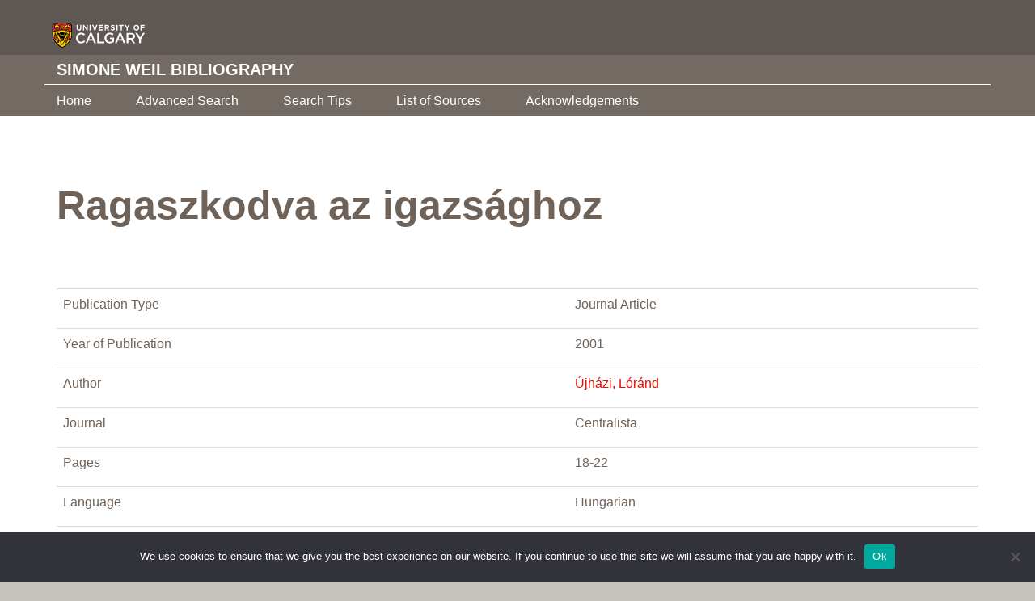

--- FILE ---
content_type: text/html; charset=UTF-8
request_url: https://simoneweil.library.ucalgary.ca/bibliography/ragaszkodva-az-igazsaghoz/
body_size: 8338
content:
<!DOCTYPE html>
<html lang="en-US">
<head>
  <meta charset="utf-8">
  <meta name="viewport" content="width=device-width, initial-scale=1.0">
  <meta name="google-site-verification" content="aHMiDOC_TI_H1GzntOg5M0S6ZK0r3gEixtAwGiRACd8" />
  <meta name='robots' content='index, follow, max-image-preview:large, max-snippet:-1, max-video-preview:-1' />

	
	<title>Ragaszkodva az             igazsághoz - Simone Weil Bibliography</title>
	<link rel="canonical" href="https://simoneweil.library.ucalgary.ca/bibliography/ragaszkodva-az-igazsaghoz/" />
	<meta property="og:locale" content="en_US" />
	<meta property="og:type" content="article" />
	<meta property="og:title" content="Ragaszkodva az             igazsághoz - Simone Weil Bibliography" />
	<meta property="og:url" content="https://simoneweil.library.ucalgary.ca/bibliography/ragaszkodva-az-igazsaghoz/" />
	<meta property="og:site_name" content="Simone Weil Bibliography" />
	<meta name="twitter:card" content="summary_large_image" />
	<script type="application/ld+json" class="yoast-schema-graph">{"@context":"https://schema.org","@graph":[{"@type":"WebPage","@id":"https://simoneweil.library.ucalgary.ca/bibliography/ragaszkodva-az-igazsaghoz/","url":"https://simoneweil.library.ucalgary.ca/bibliography/ragaszkodva-az-igazsaghoz/","name":"Ragaszkodva az igazsághoz - Simone Weil Bibliography","isPartOf":{"@id":"https://simoneweil.library.ucalgary.ca/#website"},"datePublished":"2019-01-21T09:59:20+00:00","breadcrumb":{"@id":"https://simoneweil.library.ucalgary.ca/bibliography/ragaszkodva-az-igazsaghoz/#breadcrumb"},"inLanguage":"en-US","potentialAction":[{"@type":"ReadAction","target":["https://simoneweil.library.ucalgary.ca/bibliography/ragaszkodva-az-igazsaghoz/"]}]},{"@type":"BreadcrumbList","@id":"https://simoneweil.library.ucalgary.ca/bibliography/ragaszkodva-az-igazsaghoz/#breadcrumb","itemListElement":[{"@type":"ListItem","position":1,"name":"Home","item":"https://simoneweil.library.ucalgary.ca/"},{"@type":"ListItem","position":2,"name":"The Bibliographies","item":"https://simoneweil.library.ucalgary.ca/bibliography/"},{"@type":"ListItem","position":3,"name":"Ragaszkodva az igazsághoz"}]},{"@type":"WebSite","@id":"https://simoneweil.library.ucalgary.ca/#website","url":"https://simoneweil.library.ucalgary.ca/","name":"Simone Weil Bibliography","description":"University of Calgary","publisher":{"@id":"https://simoneweil.library.ucalgary.ca/#organization"},"potentialAction":[{"@type":"SearchAction","target":{"@type":"EntryPoint","urlTemplate":"https://simoneweil.library.ucalgary.ca/?s={search_term_string}"},"query-input":{"@type":"PropertyValueSpecification","valueRequired":true,"valueName":"search_term_string"}}],"inLanguage":"en-US"},{"@type":"Organization","@id":"https://simoneweil.library.ucalgary.ca/#organization","name":"University of Calgary","url":"https://simoneweil.library.ucalgary.ca/","logo":{"@type":"ImageObject","inLanguage":"en-US","@id":"https://simoneweil.library.ucalgary.ca/#/schema/logo/image/","url":"https://simoneweil.library.ucalgary.ca/wp-content/uploads/2018/09/UC-logo.png","contentUrl":"https://simoneweil.library.ucalgary.ca/wp-content/uploads/2018/09/UC-logo.png","width":1200,"height":293,"caption":"University of Calgary"},"image":{"@id":"https://simoneweil.library.ucalgary.ca/#/schema/logo/image/"}}]}</script>
	


<link rel='dns-prefetch' href='//ajax.googleapis.com' />
<link rel='dns-prefetch' href='//maxcdn.bootstrapcdn.com' />
<link rel='dns-prefetch' href='//cdnjs.cloudflare.com' />
<link rel='dns-prefetch' href='//www.googletagmanager.com' />
<link rel='dns-prefetch' href='//use.typekit.net' />
<link rel="alternate" title="oEmbed (JSON)" type="application/json+oembed" href="https://simoneweil.library.ucalgary.ca/wp-json/oembed/1.0/embed?url=https%3A%2F%2Fsimoneweil.library.ucalgary.ca%2Fbibliography%2Fragaszkodva-az-igazsaghoz%2F" />
<link rel="alternate" title="oEmbed (XML)" type="text/xml+oembed" href="https://simoneweil.library.ucalgary.ca/wp-json/oembed/1.0/embed?url=https%3A%2F%2Fsimoneweil.library.ucalgary.ca%2Fbibliography%2Fragaszkodva-az-igazsaghoz%2F&#038;format=xml" />
<style id='wp-img-auto-sizes-contain-inline-css' type='text/css'>
img:is([sizes=auto i],[sizes^="auto," i]){contain-intrinsic-size:3000px 1500px}
/*# sourceURL=wp-img-auto-sizes-contain-inline-css */
</style>
<style id='wp-emoji-styles-inline-css' type='text/css'>

	img.wp-smiley, img.emoji {
		display: inline !important;
		border: none !important;
		box-shadow: none !important;
		height: 1em !important;
		width: 1em !important;
		margin: 0 0.07em !important;
		vertical-align: -0.1em !important;
		background: none !important;
		padding: 0 !important;
	}
/*# sourceURL=wp-emoji-styles-inline-css */
</style>
<link rel='stylesheet' id='wp-block-library-css' href='https://simoneweil.library.ucalgary.ca/wp-includes/css/dist/block-library/style.min.css?ver=81f802ab01ab34a1c467156a4d6cc3d7' type='text/css' media='all' />
<style id='global-styles-inline-css' type='text/css'>
:root{--wp--preset--aspect-ratio--square: 1;--wp--preset--aspect-ratio--4-3: 4/3;--wp--preset--aspect-ratio--3-4: 3/4;--wp--preset--aspect-ratio--3-2: 3/2;--wp--preset--aspect-ratio--2-3: 2/3;--wp--preset--aspect-ratio--16-9: 16/9;--wp--preset--aspect-ratio--9-16: 9/16;--wp--preset--color--black: #000000;--wp--preset--color--cyan-bluish-gray: #abb8c3;--wp--preset--color--white: #ffffff;--wp--preset--color--pale-pink: #f78da7;--wp--preset--color--vivid-red: #cf2e2e;--wp--preset--color--luminous-vivid-orange: #ff6900;--wp--preset--color--luminous-vivid-amber: #fcb900;--wp--preset--color--light-green-cyan: #7bdcb5;--wp--preset--color--vivid-green-cyan: #00d084;--wp--preset--color--pale-cyan-blue: #8ed1fc;--wp--preset--color--vivid-cyan-blue: #0693e3;--wp--preset--color--vivid-purple: #9b51e0;--wp--preset--gradient--vivid-cyan-blue-to-vivid-purple: linear-gradient(135deg,rgb(6,147,227) 0%,rgb(155,81,224) 100%);--wp--preset--gradient--light-green-cyan-to-vivid-green-cyan: linear-gradient(135deg,rgb(122,220,180) 0%,rgb(0,208,130) 100%);--wp--preset--gradient--luminous-vivid-amber-to-luminous-vivid-orange: linear-gradient(135deg,rgb(252,185,0) 0%,rgb(255,105,0) 100%);--wp--preset--gradient--luminous-vivid-orange-to-vivid-red: linear-gradient(135deg,rgb(255,105,0) 0%,rgb(207,46,46) 100%);--wp--preset--gradient--very-light-gray-to-cyan-bluish-gray: linear-gradient(135deg,rgb(238,238,238) 0%,rgb(169,184,195) 100%);--wp--preset--gradient--cool-to-warm-spectrum: linear-gradient(135deg,rgb(74,234,220) 0%,rgb(151,120,209) 20%,rgb(207,42,186) 40%,rgb(238,44,130) 60%,rgb(251,105,98) 80%,rgb(254,248,76) 100%);--wp--preset--gradient--blush-light-purple: linear-gradient(135deg,rgb(255,206,236) 0%,rgb(152,150,240) 100%);--wp--preset--gradient--blush-bordeaux: linear-gradient(135deg,rgb(254,205,165) 0%,rgb(254,45,45) 50%,rgb(107,0,62) 100%);--wp--preset--gradient--luminous-dusk: linear-gradient(135deg,rgb(255,203,112) 0%,rgb(199,81,192) 50%,rgb(65,88,208) 100%);--wp--preset--gradient--pale-ocean: linear-gradient(135deg,rgb(255,245,203) 0%,rgb(182,227,212) 50%,rgb(51,167,181) 100%);--wp--preset--gradient--electric-grass: linear-gradient(135deg,rgb(202,248,128) 0%,rgb(113,206,126) 100%);--wp--preset--gradient--midnight: linear-gradient(135deg,rgb(2,3,129) 0%,rgb(40,116,252) 100%);--wp--preset--font-size--small: 13px;--wp--preset--font-size--medium: 20px;--wp--preset--font-size--large: 36px;--wp--preset--font-size--x-large: 42px;--wp--preset--spacing--20: 0.44rem;--wp--preset--spacing--30: 0.67rem;--wp--preset--spacing--40: 1rem;--wp--preset--spacing--50: 1.5rem;--wp--preset--spacing--60: 2.25rem;--wp--preset--spacing--70: 3.38rem;--wp--preset--spacing--80: 5.06rem;--wp--preset--shadow--natural: 6px 6px 9px rgba(0, 0, 0, 0.2);--wp--preset--shadow--deep: 12px 12px 50px rgba(0, 0, 0, 0.4);--wp--preset--shadow--sharp: 6px 6px 0px rgba(0, 0, 0, 0.2);--wp--preset--shadow--outlined: 6px 6px 0px -3px rgb(255, 255, 255), 6px 6px rgb(0, 0, 0);--wp--preset--shadow--crisp: 6px 6px 0px rgb(0, 0, 0);}:where(.is-layout-flex){gap: 0.5em;}:where(.is-layout-grid){gap: 0.5em;}body .is-layout-flex{display: flex;}.is-layout-flex{flex-wrap: wrap;align-items: center;}.is-layout-flex > :is(*, div){margin: 0;}body .is-layout-grid{display: grid;}.is-layout-grid > :is(*, div){margin: 0;}:where(.wp-block-columns.is-layout-flex){gap: 2em;}:where(.wp-block-columns.is-layout-grid){gap: 2em;}:where(.wp-block-post-template.is-layout-flex){gap: 1.25em;}:where(.wp-block-post-template.is-layout-grid){gap: 1.25em;}.has-black-color{color: var(--wp--preset--color--black) !important;}.has-cyan-bluish-gray-color{color: var(--wp--preset--color--cyan-bluish-gray) !important;}.has-white-color{color: var(--wp--preset--color--white) !important;}.has-pale-pink-color{color: var(--wp--preset--color--pale-pink) !important;}.has-vivid-red-color{color: var(--wp--preset--color--vivid-red) !important;}.has-luminous-vivid-orange-color{color: var(--wp--preset--color--luminous-vivid-orange) !important;}.has-luminous-vivid-amber-color{color: var(--wp--preset--color--luminous-vivid-amber) !important;}.has-light-green-cyan-color{color: var(--wp--preset--color--light-green-cyan) !important;}.has-vivid-green-cyan-color{color: var(--wp--preset--color--vivid-green-cyan) !important;}.has-pale-cyan-blue-color{color: var(--wp--preset--color--pale-cyan-blue) !important;}.has-vivid-cyan-blue-color{color: var(--wp--preset--color--vivid-cyan-blue) !important;}.has-vivid-purple-color{color: var(--wp--preset--color--vivid-purple) !important;}.has-black-background-color{background-color: var(--wp--preset--color--black) !important;}.has-cyan-bluish-gray-background-color{background-color: var(--wp--preset--color--cyan-bluish-gray) !important;}.has-white-background-color{background-color: var(--wp--preset--color--white) !important;}.has-pale-pink-background-color{background-color: var(--wp--preset--color--pale-pink) !important;}.has-vivid-red-background-color{background-color: var(--wp--preset--color--vivid-red) !important;}.has-luminous-vivid-orange-background-color{background-color: var(--wp--preset--color--luminous-vivid-orange) !important;}.has-luminous-vivid-amber-background-color{background-color: var(--wp--preset--color--luminous-vivid-amber) !important;}.has-light-green-cyan-background-color{background-color: var(--wp--preset--color--light-green-cyan) !important;}.has-vivid-green-cyan-background-color{background-color: var(--wp--preset--color--vivid-green-cyan) !important;}.has-pale-cyan-blue-background-color{background-color: var(--wp--preset--color--pale-cyan-blue) !important;}.has-vivid-cyan-blue-background-color{background-color: var(--wp--preset--color--vivid-cyan-blue) !important;}.has-vivid-purple-background-color{background-color: var(--wp--preset--color--vivid-purple) !important;}.has-black-border-color{border-color: var(--wp--preset--color--black) !important;}.has-cyan-bluish-gray-border-color{border-color: var(--wp--preset--color--cyan-bluish-gray) !important;}.has-white-border-color{border-color: var(--wp--preset--color--white) !important;}.has-pale-pink-border-color{border-color: var(--wp--preset--color--pale-pink) !important;}.has-vivid-red-border-color{border-color: var(--wp--preset--color--vivid-red) !important;}.has-luminous-vivid-orange-border-color{border-color: var(--wp--preset--color--luminous-vivid-orange) !important;}.has-luminous-vivid-amber-border-color{border-color: var(--wp--preset--color--luminous-vivid-amber) !important;}.has-light-green-cyan-border-color{border-color: var(--wp--preset--color--light-green-cyan) !important;}.has-vivid-green-cyan-border-color{border-color: var(--wp--preset--color--vivid-green-cyan) !important;}.has-pale-cyan-blue-border-color{border-color: var(--wp--preset--color--pale-cyan-blue) !important;}.has-vivid-cyan-blue-border-color{border-color: var(--wp--preset--color--vivid-cyan-blue) !important;}.has-vivid-purple-border-color{border-color: var(--wp--preset--color--vivid-purple) !important;}.has-vivid-cyan-blue-to-vivid-purple-gradient-background{background: var(--wp--preset--gradient--vivid-cyan-blue-to-vivid-purple) !important;}.has-light-green-cyan-to-vivid-green-cyan-gradient-background{background: var(--wp--preset--gradient--light-green-cyan-to-vivid-green-cyan) !important;}.has-luminous-vivid-amber-to-luminous-vivid-orange-gradient-background{background: var(--wp--preset--gradient--luminous-vivid-amber-to-luminous-vivid-orange) !important;}.has-luminous-vivid-orange-to-vivid-red-gradient-background{background: var(--wp--preset--gradient--luminous-vivid-orange-to-vivid-red) !important;}.has-very-light-gray-to-cyan-bluish-gray-gradient-background{background: var(--wp--preset--gradient--very-light-gray-to-cyan-bluish-gray) !important;}.has-cool-to-warm-spectrum-gradient-background{background: var(--wp--preset--gradient--cool-to-warm-spectrum) !important;}.has-blush-light-purple-gradient-background{background: var(--wp--preset--gradient--blush-light-purple) !important;}.has-blush-bordeaux-gradient-background{background: var(--wp--preset--gradient--blush-bordeaux) !important;}.has-luminous-dusk-gradient-background{background: var(--wp--preset--gradient--luminous-dusk) !important;}.has-pale-ocean-gradient-background{background: var(--wp--preset--gradient--pale-ocean) !important;}.has-electric-grass-gradient-background{background: var(--wp--preset--gradient--electric-grass) !important;}.has-midnight-gradient-background{background: var(--wp--preset--gradient--midnight) !important;}.has-small-font-size{font-size: var(--wp--preset--font-size--small) !important;}.has-medium-font-size{font-size: var(--wp--preset--font-size--medium) !important;}.has-large-font-size{font-size: var(--wp--preset--font-size--large) !important;}.has-x-large-font-size{font-size: var(--wp--preset--font-size--x-large) !important;}
/*# sourceURL=global-styles-inline-css */
</style>

<style id='classic-theme-styles-inline-css' type='text/css'>
/*! This file is auto-generated */
.wp-block-button__link{color:#fff;background-color:#32373c;border-radius:9999px;box-shadow:none;text-decoration:none;padding:calc(.667em + 2px) calc(1.333em + 2px);font-size:1.125em}.wp-block-file__button{background:#32373c;color:#fff;text-decoration:none}
/*# sourceURL=/wp-includes/css/classic-themes.min.css */
</style>
<link rel='stylesheet' id='mediaelement-css' href='https://simoneweil.library.ucalgary.ca/wp-includes/js/mediaelement/mediaelementplayer-legacy.min.css?ver=4.2.17' type='text/css' media='all' />
<link rel='stylesheet' id='wp-mediaelement-css' href='https://simoneweil.library.ucalgary.ca/wp-includes/js/mediaelement/wp-mediaelement.min.css?ver=81f802ab01ab34a1c467156a4d6cc3d7' type='text/css' media='all' />
<link rel='stylesheet' id='view_editor_gutenberg_frontend_assets-css' href='https://simoneweil.library.ucalgary.ca/wp-content/plugins/wp-views/public/css/views-frontend.css?ver=3.6.11' type='text/css' media='all' />
<style id='view_editor_gutenberg_frontend_assets-inline-css' type='text/css'>
.wpv-sort-list-dropdown.wpv-sort-list-dropdown-style-default > span.wpv-sort-list,.wpv-sort-list-dropdown.wpv-sort-list-dropdown-style-default .wpv-sort-list-item {border-color: #cdcdcd;}.wpv-sort-list-dropdown.wpv-sort-list-dropdown-style-default .wpv-sort-list-item a {color: #444;background-color: #fff;}.wpv-sort-list-dropdown.wpv-sort-list-dropdown-style-default a:hover,.wpv-sort-list-dropdown.wpv-sort-list-dropdown-style-default a:focus {color: #000;background-color: #eee;}.wpv-sort-list-dropdown.wpv-sort-list-dropdown-style-default .wpv-sort-list-item.wpv-sort-list-current a {color: #000;background-color: #eee;}
.wpv-sort-list-dropdown.wpv-sort-list-dropdown-style-default > span.wpv-sort-list,.wpv-sort-list-dropdown.wpv-sort-list-dropdown-style-default .wpv-sort-list-item {border-color: #cdcdcd;}.wpv-sort-list-dropdown.wpv-sort-list-dropdown-style-default .wpv-sort-list-item a {color: #444;background-color: #fff;}.wpv-sort-list-dropdown.wpv-sort-list-dropdown-style-default a:hover,.wpv-sort-list-dropdown.wpv-sort-list-dropdown-style-default a:focus {color: #000;background-color: #eee;}.wpv-sort-list-dropdown.wpv-sort-list-dropdown-style-default .wpv-sort-list-item.wpv-sort-list-current a {color: #000;background-color: #eee;}.wpv-sort-list-dropdown.wpv-sort-list-dropdown-style-grey > span.wpv-sort-list,.wpv-sort-list-dropdown.wpv-sort-list-dropdown-style-grey .wpv-sort-list-item {border-color: #cdcdcd;}.wpv-sort-list-dropdown.wpv-sort-list-dropdown-style-grey .wpv-sort-list-item a {color: #444;background-color: #eeeeee;}.wpv-sort-list-dropdown.wpv-sort-list-dropdown-style-grey a:hover,.wpv-sort-list-dropdown.wpv-sort-list-dropdown-style-grey a:focus {color: #000;background-color: #e5e5e5;}.wpv-sort-list-dropdown.wpv-sort-list-dropdown-style-grey .wpv-sort-list-item.wpv-sort-list-current a {color: #000;background-color: #e5e5e5;}
.wpv-sort-list-dropdown.wpv-sort-list-dropdown-style-default > span.wpv-sort-list,.wpv-sort-list-dropdown.wpv-sort-list-dropdown-style-default .wpv-sort-list-item {border-color: #cdcdcd;}.wpv-sort-list-dropdown.wpv-sort-list-dropdown-style-default .wpv-sort-list-item a {color: #444;background-color: #fff;}.wpv-sort-list-dropdown.wpv-sort-list-dropdown-style-default a:hover,.wpv-sort-list-dropdown.wpv-sort-list-dropdown-style-default a:focus {color: #000;background-color: #eee;}.wpv-sort-list-dropdown.wpv-sort-list-dropdown-style-default .wpv-sort-list-item.wpv-sort-list-current a {color: #000;background-color: #eee;}.wpv-sort-list-dropdown.wpv-sort-list-dropdown-style-grey > span.wpv-sort-list,.wpv-sort-list-dropdown.wpv-sort-list-dropdown-style-grey .wpv-sort-list-item {border-color: #cdcdcd;}.wpv-sort-list-dropdown.wpv-sort-list-dropdown-style-grey .wpv-sort-list-item a {color: #444;background-color: #eeeeee;}.wpv-sort-list-dropdown.wpv-sort-list-dropdown-style-grey a:hover,.wpv-sort-list-dropdown.wpv-sort-list-dropdown-style-grey a:focus {color: #000;background-color: #e5e5e5;}.wpv-sort-list-dropdown.wpv-sort-list-dropdown-style-grey .wpv-sort-list-item.wpv-sort-list-current a {color: #000;background-color: #e5e5e5;}.wpv-sort-list-dropdown.wpv-sort-list-dropdown-style-blue > span.wpv-sort-list,.wpv-sort-list-dropdown.wpv-sort-list-dropdown-style-blue .wpv-sort-list-item {border-color: #0099cc;}.wpv-sort-list-dropdown.wpv-sort-list-dropdown-style-blue .wpv-sort-list-item a {color: #444;background-color: #cbddeb;}.wpv-sort-list-dropdown.wpv-sort-list-dropdown-style-blue a:hover,.wpv-sort-list-dropdown.wpv-sort-list-dropdown-style-blue a:focus {color: #000;background-color: #95bedd;}.wpv-sort-list-dropdown.wpv-sort-list-dropdown-style-blue .wpv-sort-list-item.wpv-sort-list-current a {color: #000;background-color: #95bedd;}
/*# sourceURL=view_editor_gutenberg_frontend_assets-inline-css */
</style>
<link rel='stylesheet' id='cookie-notice-front-css' href='https://simoneweil.library.ucalgary.ca/wp-content/plugins/cookie-notice/css/front.min.css?ver=2.5.11' type='text/css' media='all' />
<link rel='stylesheet' id='bootstrap-css-css' href='https://simoneweil.library.ucalgary.ca/wp-content/themes/ucalgary/bootstrap/css/bootstrap.min.css?ver=81f802ab01ab34a1c467156a4d6cc3d7' type='text/css' media='all' />
<link rel='stylesheet' id='bootstrap-select-css-css' href='https://cdnjs.cloudflare.com/ajax/libs/bootstrap-select/1.13.1/css/bootstrap-select.min.css?ver=81f802ab01ab34a1c467156a4d6cc3d7' type='text/css' media='all' />
<link rel='stylesheet' id='jquery-ui-css-css' href='https://ajax.googleapis.com/ajax/libs/jqueryui/1.12.1/themes/smoothness/jquery-ui.css?ver=81f802ab01ab34a1c467156a4d6cc3d7' type='text/css' media='all' />
<link rel='stylesheet' id='lightbox-css-css' href='https://cdnjs.cloudflare.com/ajax/libs/lightbox2/2.10.0/css/lightbox.min.css?ver=81f802ab01ab34a1c467156a4d6cc3d7' type='text/css' media='all' />
<link rel='stylesheet' id='hyh4qgq-css-css' href='https://use.typekit.net/hyh4qgq.css?ver=81f802ab01ab34a1c467156a4d6cc3d7' type='text/css' media='all' />
<link rel='stylesheet' id='all-min-css-css' href='https://simoneweil.library.ucalgary.ca/wp-content/themes/ucalgary/bootstrap/fonts/fontawesome/css/all.min.css?ver=81f802ab01ab34a1c467156a4d6cc3d7' type='text/css' media='all' />
<link rel='stylesheet' id='UCStyles-css-css' href='https://simoneweil.library.ucalgary.ca/wp-content/themes/ucalgary/bootstrap/css/UCStyles.css?ver=81f802ab01ab34a1c467156a4d6cc3d7' type='text/css' media='all' />
<link rel='stylesheet' id='style-css-css' href='https://simoneweil.library.ucalgary.ca/wp-content/themes/ucalgary/style.css?ver=81f802ab01ab34a1c467156a4d6cc3d7' type='text/css' media='all' />
<link rel='stylesheet' id='child-css-css' href='https://simoneweil.library.ucalgary.ca/wp-content/themes/ucalgary-child/style.css?ver=81f802ab01ab34a1c467156a4d6cc3d7' type='text/css' media='all' />
<script type="text/javascript" src="https://simoneweil.library.ucalgary.ca/wp-content/plugins/wp-views/vendor/toolset/common-es/public/toolset-common-es-frontend.js?ver=168000" id="toolset-common-es-frontend-js"></script>
<script type="text/javascript" id="cookie-notice-front-js-before">
/* <![CDATA[ */
var cnArgs = {"ajaxUrl":"https:\/\/simoneweil.library.ucalgary.ca\/wp-admin\/admin-ajax.php","nonce":"6c201f38e9","hideEffect":"fade","position":"bottom","onScroll":false,"onScrollOffset":100,"onClick":false,"cookieName":"cookie_notice_accepted","cookieTime":2592000,"cookieTimeRejected":2592000,"globalCookie":false,"redirection":false,"cache":true,"revokeCookies":false,"revokeCookiesOpt":"automatic"};

//# sourceURL=cookie-notice-front-js-before
/* ]]> */
</script>
<script type="text/javascript" src="https://simoneweil.library.ucalgary.ca/wp-content/plugins/cookie-notice/js/front.min.js?ver=2.5.11" id="cookie-notice-front-js"></script>
<script type="text/javascript" src="https://ajax.googleapis.com/ajax/libs/jquery/1.10.2/jquery.min.js" id="jquery-js"></script>
<script type="text/javascript" src="https://maxcdn.bootstrapcdn.com/bootstrap/3.3.5/js/bootstrap.min.js" id="bootstrap-js-js"></script>
<script type="text/javascript" src="https://cdnjs.cloudflare.com/ajax/libs/bootstrap-select/1.13.1/js/bootstrap-select.min.js" id="bootstrap-select-js-js"></script>
<script type="text/javascript" src="https://ajax.googleapis.com/ajax/libs/jqueryui/1.12.1/jquery-ui.min.js" id="jquery-ui-js"></script>
<script type="text/javascript" src="https://simoneweil.library.ucalgary.ca/wp-content/themes/ucalgary/bootstrap/js/modernizr.js?ver=81f802ab01ab34a1c467156a4d6cc3d7" id="modernizr-js-js"></script>
<script type="text/javascript" src="https://simoneweil.library.ucalgary.ca/wp-content/themes/ucalgary/bootstrap/js/theme.js?ver=81f802ab01ab34a1c467156a4d6cc3d7" id="theme-js-js"></script>
<script type="text/javascript" src="https://simoneweil.library.ucalgary.ca/wp-content/themes/ucalgary/bootstrap/js/jquery.ucMenu.js?ver=81f802ab01ab34a1c467156a4d6cc3d7" id="jquery-ucMenu-js-js"></script>
<script type="text/javascript" src="https://simoneweil.library.ucalgary.ca/wp-content/themes/ucalgary/bootstrap/js/jquery.svgInject.js?ver=81f802ab01ab34a1c467156a4d6cc3d7" id="jquery-svgInject-js-js"></script>
<script type="text/javascript" src="https://simoneweil.library.ucalgary.ca/wp-content/themes/ucalgary/bootstrap/js/mustache.min.js?ver=81f802ab01ab34a1c467156a4d6cc3d7" id="mustache-min-js-js"></script>
<script type="text/javascript" src="https://simoneweil.library.ucalgary.ca/wp-content/themes/ucalgary/bootstrap/js/tabcordion.min.js?ver=81f802ab01ab34a1c467156a4d6cc3d7" id="tabcordion-js-js"></script>
<script type="text/javascript" src="https://simoneweil.library.ucalgary.ca/wp-content/themes/ucalgary/bootstrap/js/jquery.matchHeight.js?ver=81f802ab01ab34a1c467156a4d6cc3d7" id="jquery-matchHeight-js-js"></script>
<script type="text/javascript" src="https://cdnjs.cloudflare.com/ajax/libs/OwlCarousel2/2.3.4/owl.carousel.min.js" id="owl-carousel-js-js"></script>
<script type="text/javascript" src="https://cdnjs.cloudflare.com/ajax/libs/lightbox2/2.10.0/js/lightbox.min.js" id="lightbox-js-js"></script>



<script type="text/javascript" src="https://www.googletagmanager.com/gtag/js?id=G-EV0E4LMTXW" id="google_gtagjs-js" async></script>
<script type="text/javascript" id="google_gtagjs-js-after">
/* <![CDATA[ */
window.dataLayer = window.dataLayer || [];function gtag(){dataLayer.push(arguments);}
gtag("set","linker",{"domains":["simoneweil.library.ucalgary.ca"]});
gtag("js", new Date());
gtag("set", "developer_id.dZTNiMT", true);
gtag("config", "G-EV0E4LMTXW");
//# sourceURL=google_gtagjs-js-after
/* ]]> */
</script>
<link rel="https://api.w.org/" href="https://simoneweil.library.ucalgary.ca/wp-json/" /><meta name="generator" content="Site Kit by Google 1.171.0" /> <script> window.addEventListener("load",function(){ var c={script:false,link:false}; function ls(s) { if(!['script','link'].includes(s)||c[s]){return;}c[s]=true; var d=document,f=d.getElementsByTagName(s)[0],j=d.createElement(s); if(s==='script'){j.async=true;j.src='https://simoneweil.library.ucalgary.ca/wp-content/plugins/wp-views/vendor/toolset/blocks/public/js/frontend.js?v=1.6.9';}else{ j.rel='stylesheet';j.href='https://simoneweil.library.ucalgary.ca/wp-content/plugins/wp-views/vendor/toolset/blocks/public/css/style.css?v=1.6.9';} f.parentNode.insertBefore(j, f); }; function ex(){ls('script');ls('link')} window.addEventListener("scroll", ex, {once: true}); if (('IntersectionObserver' in window) && ('IntersectionObserverEntry' in window) && ('intersectionRatio' in window.IntersectionObserverEntry.prototype)) { var i = 0, fb = document.querySelectorAll("[class^='tb-']"), o = new IntersectionObserver(es => { es.forEach(e => { o.unobserve(e.target); if (e.intersectionRatio > 0) { ex();o.disconnect();}else{ i++;if(fb.length>i){o.observe(fb[i])}} }) }); if (fb.length) { o.observe(fb[i]) } } }) </script>
	<noscript>
		<link rel="stylesheet" href="https://simoneweil.library.ucalgary.ca/wp-content/plugins/wp-views/vendor/toolset/blocks/public/css/style.css">
	</noscript><link rel="icon" href="https://simoneweil.library.ucalgary.ca/wp-content/uploads/2018/09/cropped-favicon-32x32.png" sizes="32x32" />
<link rel="icon" href="https://simoneweil.library.ucalgary.ca/wp-content/uploads/2018/09/cropped-favicon-192x192.png" sizes="192x192" />
<link rel="apple-touch-icon" href="https://simoneweil.library.ucalgary.ca/wp-content/uploads/2018/09/cropped-favicon-180x180.png" />
<meta name="msapplication-TileImage" content="https://simoneweil.library.ucalgary.ca/wp-content/uploads/2018/09/cropped-favicon-270x270.png" />
<script src="https://kit.fontawesome.com/79631a2c80.js" crossorigin="anonymous"></script>

<script async src="https://www.googletagmanager.com/gtag/js?id=UA-3361818-22"></script>
<script>
  window.dataLayer = window.dataLayer || [];
  function gtag(){dataLayer.push(arguments);}
  gtag('js', new Date());

  gtag('config', 'UA-3361818-22');
</script>

</head>
<body class="wp-singular the-bibliography-template-default single single-the-bibliography postid-30489 wp-theme-ucalgary wp-child-theme-ucalgary-child cookies-not-set">

<header class="container-fluid">
			<div class="group" id="navigation">
				<div class="row uc-logo-container">
					<div class="container">
						<div class="row">
							<div class="col-sm-12">
								<div class="uc-logo">
									<a href="/" target="_blank"><img class="img-fluid" alt="University of Calgary Logo" src="https://press.ucalgary.ca/wp-content/uploads/2020/04/UC-Logo.svg"></a>
								</div>
							</div>
						</div>
					</div>
				</div>
				<div class="row uc-nav-container">
					<div class="container">
						<div class="row division">
							<div class="col-sm-12">
								<ul>
									<li class="group">
										<a  href="https://simoneweil.library.ucalgary.ca" title="University of Calgary">Simone Weil Bibliography</a>
									</li>
								</ul>
							</div>
						</div>

						<div class="row menus">
							<div class="col-sm-12">
								<div class="uc-nav">
									<nav class="navbar navbar-default navbar-static-top">
									  <div class="container">
										<div class="navbar-header">
										  <button type="button" class="navbar-toggle collapsed" data-toggle="collapse" data-target="#navbar" aria-expanded="false" aria-controls="navbar">
											<span class="sr-only">Toggle navigation</span>
											<span class="icon-bar"></span>
											<span class="icon-bar"></span>
											<span class="icon-bar"></span>
										  </button>
										</div>
												<div id="navbar" class="navbar-collapse collapse"><ul id="menu-menu-1" class="nav navbar-nav navbar-left"><li id="menu-item-7158" class="menu-item menu-item-type-post_type menu-item-object-page menu-item-home menu-item-7158"><a title="Home" href="https://simoneweil.library.ucalgary.ca/">Home</a></li>
<li id="menu-item-7162" class="menu-item menu-item-type-post_type menu-item-object-page menu-item-7162"><a title="Advanced Search" href="https://simoneweil.library.ucalgary.ca/bibliography/">Advanced Search</a></li>
<li id="menu-item-32326" class="menu-item menu-item-type-post_type menu-item-object-page menu-item-32326"><a title="Search Tips" href="https://simoneweil.library.ucalgary.ca/acknowledgements/search-tips/">Search Tips</a></li>
<li id="menu-item-7183" class="menu-item menu-item-type-post_type menu-item-object-page menu-item-7183"><a title="List of Sources" href="https://simoneweil.library.ucalgary.ca/list-of-sources/">List of Sources</a></li>
<li id="menu-item-11399" class="menu-item menu-item-type-post_type menu-item-object-page menu-item-11399"><a title="Acknowledgements" href="https://simoneweil.library.ucalgary.ca/acknowledgements/">Acknowledgements</a></li>
</ul></div>
									  </div>
									</nav>

								</div>
							</div>
						</div>
					</div>
				</div>
			</div>
		</header>
<main id="content" role="main">

								
<div class="fieldable-panels-pane container-fluid brick margin-lg-top">
  <div class="container">
  	<div class="row">
      <div class="col-sm-12 col-md-12 col-lg-12">
				<h1>Ragaszkodva az
                        igazsághoz</h1>
    	</div>
    </div>
  </div>
</div>

<div class="fieldable-panels-pane container-fluid brick margin-lg-top">
  <div class="container">
  	<div class="row">
      <div class="col-sm-12 col-md-12 col-lg-12">

        
				 		<table class="table table-hover table-responsive">
				       <tbody>
							 
									 <tr>
										 <td><p>Publication Type</p></td>
										 <td><p>Journal Article</p></td>
									 </tr>
									 
									 <tr>
										 <td><p>Year of Publication</p></td>
										 <td><p>2001</p></td>
									 </tr>
									 
									 <tr>
										 <td><p>Author</p></td>
										 <td><p><a href="/bibliography/?wpv-wpcf-author=Újházi, Lóránd">Újházi, Lóránd</a><br /></p></td>
									 </tr>
									 
									 <tr>
										 <td><p>Journal</p></td>
										 <td><p>Centralista</p></td>
									 </tr>
									 
									 <tr>
										 <td><p>Pages</p></td>
										 <td><p>18-22</p></td>
									 </tr>
									 
									 <tr>
										 <td><p>Language</p></td>
										 <td><p>Hungarian</p></td>
									 </tr>
									 
									 <tr>
										 <td><p>Keywords</p></td>
										 <td><p><a href="/bibliography/?wpv-wpcf-keywords=truth">truth</a><br /></p></td>
									 </tr>
									 				       </tbody>
				     </table>

    	</div>
    </div>
  </div>
</div>

</main>
<footer class="container-fluid">
	<div id="footer" class="row">
		<div class="container">
			<div class="row">
				<div id="footer-special" class="col-md-4 col-md-push-4">

				</div>
				<div id="footer-links" class="col-md-4 col-md-pull-4">
					
				</div>
				<div id="footer-deets" class="col-md-4">
					<p class="small address">
						<br>
						<br>
						<br>
						<span class="postal-code"></span><br>

					</p>
					<p class="small copyright">
						Copyright © 2017
					</p>
				</div>
			</div>
		</div>
	</div>
</footer>
<script>
	jQuery(function($) {
		$('.navbar .dropdown').hover(function() {
			$(this).find('.dropdown-menu').first().stop(true, true).delay(250).slideDown();

		}, function() {
			$(this).find('.dropdown-menu').first().stop(true, true).delay(100).slideUp();
		});

		$('.navbar .dropdown > a').click(function(){
			location.href = this.href;
		});

	});

</script>
		<script type="speculationrules">
{"prefetch":[{"source":"document","where":{"and":[{"href_matches":"/*"},{"not":{"href_matches":["/wp-*.php","/wp-admin/*","/wp-content/uploads/*","/wp-content/*","/wp-content/plugins/*","/wp-content/themes/ucalgary-child/*","/wp-content/themes/ucalgary/*","/*\\?(.+)"]}},{"not":{"selector_matches":"a[rel~=\"nofollow\"]"}},{"not":{"selector_matches":".no-prefetch, .no-prefetch a"}}]},"eagerness":"conservative"}]}
</script>
<script id="wp-emoji-settings" type="application/json">
{"baseUrl":"https://s.w.org/images/core/emoji/17.0.2/72x72/","ext":".png","svgUrl":"https://s.w.org/images/core/emoji/17.0.2/svg/","svgExt":".svg","source":{"concatemoji":"https://simoneweil.library.ucalgary.ca/wp-includes/js/wp-emoji-release.min.js?ver=81f802ab01ab34a1c467156a4d6cc3d7"}}
</script>
<script type="module">
/* <![CDATA[ */
/*! This file is auto-generated */
const a=JSON.parse(document.getElementById("wp-emoji-settings").textContent),o=(window._wpemojiSettings=a,"wpEmojiSettingsSupports"),s=["flag","emoji"];function i(e){try{var t={supportTests:e,timestamp:(new Date).valueOf()};sessionStorage.setItem(o,JSON.stringify(t))}catch(e){}}function c(e,t,n){e.clearRect(0,0,e.canvas.width,e.canvas.height),e.fillText(t,0,0);t=new Uint32Array(e.getImageData(0,0,e.canvas.width,e.canvas.height).data);e.clearRect(0,0,e.canvas.width,e.canvas.height),e.fillText(n,0,0);const a=new Uint32Array(e.getImageData(0,0,e.canvas.width,e.canvas.height).data);return t.every((e,t)=>e===a[t])}function p(e,t){e.clearRect(0,0,e.canvas.width,e.canvas.height),e.fillText(t,0,0);var n=e.getImageData(16,16,1,1);for(let e=0;e<n.data.length;e++)if(0!==n.data[e])return!1;return!0}function u(e,t,n,a){switch(t){case"flag":return n(e,"\ud83c\udff3\ufe0f\u200d\u26a7\ufe0f","\ud83c\udff3\ufe0f\u200b\u26a7\ufe0f")?!1:!n(e,"\ud83c\udde8\ud83c\uddf6","\ud83c\udde8\u200b\ud83c\uddf6")&&!n(e,"\ud83c\udff4\udb40\udc67\udb40\udc62\udb40\udc65\udb40\udc6e\udb40\udc67\udb40\udc7f","\ud83c\udff4\u200b\udb40\udc67\u200b\udb40\udc62\u200b\udb40\udc65\u200b\udb40\udc6e\u200b\udb40\udc67\u200b\udb40\udc7f");case"emoji":return!a(e,"\ud83e\u1fac8")}return!1}function f(e,t,n,a){let r;const o=(r="undefined"!=typeof WorkerGlobalScope&&self instanceof WorkerGlobalScope?new OffscreenCanvas(300,150):document.createElement("canvas")).getContext("2d",{willReadFrequently:!0}),s=(o.textBaseline="top",o.font="600 32px Arial",{});return e.forEach(e=>{s[e]=t(o,e,n,a)}),s}function r(e){var t=document.createElement("script");t.src=e,t.defer=!0,document.head.appendChild(t)}a.supports={everything:!0,everythingExceptFlag:!0},new Promise(t=>{let n=function(){try{var e=JSON.parse(sessionStorage.getItem(o));if("object"==typeof e&&"number"==typeof e.timestamp&&(new Date).valueOf()<e.timestamp+604800&&"object"==typeof e.supportTests)return e.supportTests}catch(e){}return null}();if(!n){if("undefined"!=typeof Worker&&"undefined"!=typeof OffscreenCanvas&&"undefined"!=typeof URL&&URL.createObjectURL&&"undefined"!=typeof Blob)try{var e="postMessage("+f.toString()+"("+[JSON.stringify(s),u.toString(),c.toString(),p.toString()].join(",")+"));",a=new Blob([e],{type:"text/javascript"});const r=new Worker(URL.createObjectURL(a),{name:"wpTestEmojiSupports"});return void(r.onmessage=e=>{i(n=e.data),r.terminate(),t(n)})}catch(e){}i(n=f(s,u,c,p))}t(n)}).then(e=>{for(const n in e)a.supports[n]=e[n],a.supports.everything=a.supports.everything&&a.supports[n],"flag"!==n&&(a.supports.everythingExceptFlag=a.supports.everythingExceptFlag&&a.supports[n]);var t;a.supports.everythingExceptFlag=a.supports.everythingExceptFlag&&!a.supports.flag,a.supports.everything||((t=a.source||{}).concatemoji?r(t.concatemoji):t.wpemoji&&t.twemoji&&(r(t.twemoji),r(t.wpemoji)))});
//# sourceURL=https://simoneweil.library.ucalgary.ca/wp-includes/js/wp-emoji-loader.min.js
/* ]]> */
</script>

		<!-- Cookie Notice plugin v2.5.11 by Hu-manity.co https://hu-manity.co/ -->
		<div id="cookie-notice" role="dialog" class="cookie-notice-hidden cookie-revoke-hidden cn-position-bottom" aria-label="Cookie Notice" style="background-color: rgba(50,50,58,1);"><div class="cookie-notice-container" style="color: #fff"><span id="cn-notice-text" class="cn-text-container">We use cookies to ensure that we give you the best experience on our website. If you continue to use this site we will assume that you are happy with it.</span><span id="cn-notice-buttons" class="cn-buttons-container"><button id="cn-accept-cookie" data-cookie-set="accept" class="cn-set-cookie cn-button" aria-label="Ok" style="background-color: #00a99d">Ok</button></span><button type="button" id="cn-close-notice" data-cookie-set="accept" class="cn-close-icon" aria-label="No"></button></div>
			
		</div>
		<!-- / Cookie Notice plugin -->
	</body>

</html>


--- FILE ---
content_type: text/javascript
request_url: https://simoneweil.library.ucalgary.ca/wp-content/themes/ucalgary/bootstrap/js/theme.js?ver=81f802ab01ab34a1c467156a4d6cc3d7
body_size: 4336
content:
/*
 * Theme.js - Core JavaScript library for the UCalgary Theme
 */

// Mobile device detection
var isMobile = false;
if(/(android|bb\d+|meego).+mobile|avantgo|bada\/|blackberry|blazer|compal|elaine|fennec|hiptop|iemobile|ip(hone|od)|ipad|iris|kindle|Android|Silk|lge |maemo|midp|mmp|netfront|opera m(ob|in)i|palm( os)?|phone|p(ixi|re)\/|plucker|pocket|psp|series(4|6)0|symbian|treo|up\.(browser|link)|vodafone|wap|windows (ce|phone)|xda|xiino/i.test(navigator.userAgent)|| /1207|6310|6590|3gso|4thp|50[1-6]i|770s|802s|a wa|abac|ac(er|oo|s\-)|ai(ko|rn)|al(av|ca|co)|amoi|an(ex|ny|yw)|aptu|ar(ch|go)|as(te|us)|attw|au(di|\-m|r |s )|avan|be(ck|ll|nq)|bi(lb|rd)|bl(ac|az)|br(e|v)w|bumb|bw\-(n|u)|c55\/|capi|ccwa|cdm\-|cell|chtm|cldc|cmd\-|co(mp|nd)|craw|da(it|ll|ng)|dbte|dc\-s|devi|dica|dmob|do(c|p)o|ds(12|\-d)|el(49|ai)|em(l2|ul)|er(ic|k0)|esl8|ez([4-7]0|os|wa|ze)|fetc|fly(\-|_)|g1 u|g560|gene|gf\-5|g\-mo|go(\.w|od)|gr(ad|un)|haie|hcit|hd\-(m|p|t)|hei\-|hi(pt|ta)|hp( i|ip)|hs\-c|ht(c(\-| |_|a|g|p|s|t)|tp)|hu(aw|tc)|i\-(20|go|ma)|i230|iac( |\-|\/)|ibro|idea|ig01|ikom|im1k|inno|ipaq|iris|ja(t|v)a|jbro|jemu|jigs|kddi|keji|kgt( |\/)|klon|kpt |kwc\-|kyo(c|k)|le(no|xi)|lg( g|\/(k|l|u)|50|54|\-[a-w])|libw|lynx|m1\-w|m3ga|m50\/|ma(te|ui|xo)|mc(01|21|ca)|m\-cr|me(rc|ri)|mi(o8|oa|ts)|mmef|mo(01|02|bi|de|do|t(\-| |o|v)|zz)|mt(50|p1|v )|mwbp|mywa|n10[0-2]|n20[2-3]|n30(0|2)|n50(0|2|5)|n7(0(0|1)|10)|ne((c|m)\-|on|tf|wf|wg|wt)|nok(6|i)|nzph|o2im|op(ti|wv)|oran|owg1|p800|pan(a|d|t)|pdxg|pg(13|\-([1-8]|c))|phil|pire|pl(ay|uc)|pn\-2|po(ck|rt|se)|prox|psio|pt\-g|qa\-a|qc(07|12|21|32|60|\-[2-7]|i\-)|qtek|r380|r600|raks|rim9|ro(ve|zo)|s55\/|sa(ge|ma|mm|ms|ny|va)|sc(01|h\-|oo|p\-)|sdk\/|se(c(\-|0|1)|47|mc|nd|ri)|sgh\-|shar|sie(\-|m)|sk\-0|sl(45|id)|sm(al|ar|b3|it|t5)|so(ft|ny)|sp(01|h\-|v\-|v )|sy(01|mb)|t2(18|50)|t6(00|10|18)|ta(gt|lk)|tcl\-|tdg\-|tel(i|m)|tim\-|t\-mo|to(pl|sh)|ts(70|m\-|m3|m5)|tx\-9|up(\.b|g1|si)|utst|v400|v750|veri|vi(rg|te)|vk(40|5[0-3]|\-v)|vm40|voda|vulc|vx(52|53|60|61|70|80|81|83|85|98)|w3c(\-| )|webc|whit|wi(g |nc|nw)|wmlb|wonu|x700|yas\-|your|zeto|zte\-/i.test(navigator.userAgent.substr(0,4))){isMobile=true};

// Test if link is off UCalgary domain
function is_external(link_obj) {
    if (typeof link_obj !== 'undefined') {
        var hostname = $(link_obj).attr('href');
        if (typeof hostname !== 'undefined' && hostname != false) {
            return (link_obj.hostname != window.location.hostname);
        }
    }
    return false;
}

// URL query parser
var urlParams;
(window.onpopstate = function () {
    var match,
        pl = /\+/g,  // Regex for replacing addition symbol with a space
        search = /([^&=]+)=?([^&]*)/g,
        decode = function (s) {
            return decodeURIComponent(s.replace(pl, " "));
        },
        query = window.location.search.substring(1);
    urlParams = {};
    while (match = search.exec(query))
        urlParams[decode(match[1])] = decode(match[2]);
})();

(function ($) {

    $(document).ready(function () {

        //
        // Initialization
        //

        // Convert linked SVG files to inline for CSS/JS manipulation
        $("img.svg").svgInject(); // XML GENERATES A FIREFOX "not well-formed" ERROR

        // Activate Tabcordion functionality
        $('.tabcordion').tabcordion({breakWidth: 768, delay: 200});

        // Enable dismissability in iOS devices
        if ('ontouchstart' in document.documentElement && isMobile) {
            $('[data-toggle="popover"]').on({
                "shown.bs.popover" : function() {
                    $('body').css('cursor', 'pointer');
                },
                "hide.bs.popover" : function() {
                    $('body').css('cursor', 'auto');
                }
            });
            $('[data-toggle="tooltip"]').on({
                "shown.bs.tooltip" : function() {
                    $('body').css('cursor', 'pointer');
                },
                "hide.bs.tooltip" : function() {
                    $('body').css('cursor', 'auto');
                }
            });
        }

        // Activate Owl Carousel functionality
        $(".timelines .carousel").owlCarousel({
            navigation: true,
            navigationText: ['&lang;', '&rang;'],
            navigationText: ['<span class="glyphicon glyphicon-chevron-left" aria-hidden="true"></span>', '<span class="glyphicon glyphicon-chevron-right" aria-hidden="true"></span>'],
            scrollPerPage: true,
            rewindNav: false
        });

        // Opt-in to Bootstrap Tooltop / Popover functionality
        $('[data-toggle="popover"]').popover();
        $('[data-toggle="tooltip"]').tooltip();

        // Resets button states when mousing out (webkit)
        $(document).on("mouseleave",".btn",function(){
            $(this).blur();
        })


        //
        // UCalgary menu initialization
        //

        $('#uc-menu').dlmenu({
            animationClasses : { classin : 'uc-animate-in-2', classout : 'uc-animate-out-2' }
        });


        //
        // Parallax image control
        //

        var parallaxDegree = 4;
        function updateParallaxPosition() {
            var currPos = $(".hero-cta.top.parallax > .row").first().css("background-position").split(" ");
            var xPos = currPos[0]; // Existing horizontal background position
            var yPos = $(this).scrollTop() / parallaxDegree;  // Updated vertical parallax position
            $(".hero-cta.top.parallax > .row").first().css("background-position", xPos + " " + yPos + "px");
        }

        // Test if we have defined parallax images
        if ($(".hero-cta.top.parallax").length) {
            updateParallaxPosition(); // Inital position update
            $(window).scroll(function () {
                updateParallaxPosition(); // Update position on scroll
            });
        }


        //
        // Toolbox controls
        //

        // General toolbox display toggle
        $('#toolbox button.btn.btn-rounded').on('click', function() {
            $('#toolbox .row.button .btn').toggleClass("btn-tab"); // Toggle tab display
            $('#toolbox .row.content').slideToggle(); // Show/hide 'drawer'
        });

        // Global search toolbox control
        $("#search-desktop input").on("focus", function () {
            $('#toolbox .row.button .btn').removeClass("btn-tab"); // Disable tab display
            $('#toolbox .row.content').slideDown(); // Show 'drawer'
        });

        // Global search form submission
        $("#search-desktop,#search-mobile").submit(function (event) {
            $('#toolbox .row.button .btn').addClass("btn-tab"); // Enable tab display
            $('#toolbox .row.content').slideUp(); // Hide 'drawer'
            this.form.submit();
        });


        //
        // Bootstrap Menu Animation
        //

        $('.dropdown').on('show.bs.dropdown', function (e) {
            $(this).find('.dropdown-menu').first().stop(true, true).slideDown();
        });

        $('.dropdown').on('hide.bs.dropdown', function (e) {
            $(this).find('.dropdown-menu').first().stop(true, true).slideUp();
        });


        //
        // Make News/Events clickable
        //

        $(".event-item .event-date, .news-item .news-thumb").click(function () {
            window.location = $(this).parent().find("p.title a").attr("href");
            return false;
        });


        //
        // Make Program Tiles clickable
        //

        $(".program-tile-small, .program-tile-large, .grad-program-tile, .program-star .btn").click(function(event) {
            var target = event.target.nodeName.toLowerCase();
            if((target!="button")&&(target!="span")){ // !Comparison Star
                window.location = $(this).find("a").attr("href");
                return false;
            }
        });


        //
        // Make select elements consistant in height
        //

        // Update tab / tab content heights
        $('.brick.tabs .nav-tabs li a').matchHeight();
        $('.brick.tabs .tab-content .tab-pane').matchHeight(false);


        //
        // Continue list item count across multiple lists/bricks
        //

        var ucgy_ol_primary = $('ol.primary');
        if (ucgy_ol_primary) {
            var primary_length = $(ucgy_ol_primary).find('li').length;
            $('ol').each(function() {
                if ($(this).hasClass('continue')) {
                    $(this).css('counter-reset', 'item ' + primary_length);
                }
            });
        }


        //
        // Contextual links & publish/unpublish info
        //

        // Create a container. Use Append: This introduces spacing issues but has been fixed via CSS logic
        $('.logged-in .brick').each(function(){
            $(this).addClass('contextual-links-region');
            $(this).append('<div class="brick-editing"></div>');
        });

        // Move location of publish/unpublish info links to within fieldable panel panes
        $('.publishing-links-wrapper').each(function () {
            $(this).nextAll('.brick').first().find('.brick-editing').append(this);
        });

        // Move location of contextual links to within fieldable panel panes
        $('.contextual-links-wrapper, .publishing-links-wrapper').each(function () {
            $(this).nextAll('.brick').first().find('.brick-editing').append(this);
        });


        //
        // Remove those pesky empty <p>'s!
        //

        // $('p').each(function() {
        //     if($(this).html().replace(/\s|&nbsp;/g, '').length == 0) {
        //         $(this).remove();
        //     }
        // });


        //
        // Ajax spinner
        //

        $(document).ajaxStart(function () {
            // console.log('ajaxStart');
            $('.loading').show();
        });

        // $(document).ajaxSend(function( event, jqxhr, settings ) {
        //   console.log('ajaxSend');
        //   console.log(settings.url);
        // });

        $(document).ajaxStop(function () {
            // console.log('ajaxStop');
            $('.loading').hide();
            $('[data-toggle="popover"]').each(function (idx) {
                $(this).attr('tabindex', idx).popover();
            });
            $('[data-toggle="tooltip"]').tooltip();
        });

    });

    $(window).load( function() {

        // Reposition header if logged in (especially important on mobile as admin menu bunches up (really should have mobile-friendly admin menu))

        if($('body').hasClass('logged-in')) {
            $('header').css({'top': $('#admin-menu').height()}) // Should re-check on window resize
        }

        // Special handling for group/sub-group menus

        if ($('#navigation').hasClass('group')) {
            var originalOffset = $('header').offset().top; // Admin menu pushes header down...
            $('body').on("scroll", function() {
                var vertScrollPos = $(this).scrollTop() - originalOffset;
                var menuOffsetPos = ( $('#global-alert').height() + $('#toolbox').height() + $('#navigation .uc-logo-container').height() ) - originalOffset;
                var y = ( vertScrollPos <= menuOffsetPos ) ? vertScrollPos : menuOffsetPos;
                $('header').css({'top': -y});
            });
        }

    });

})(jQuery);
